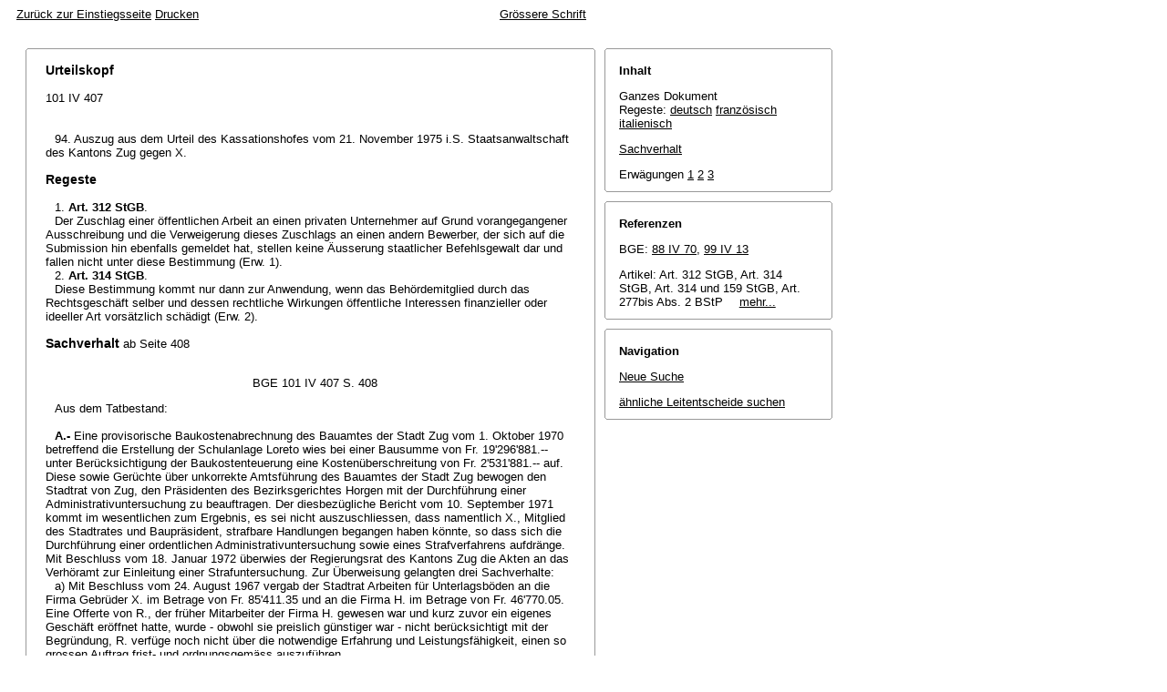

--- FILE ---
content_type: text/html; charset=iso-8859-1
request_url: http://relevancy.bger.ch/php/clir/http/index.php?lang=de&type=show_document&highlight_docid=atf://101-IV-407:de
body_size: 26043
content:



   
   

<!DOCTYPE html
    PUBLIC "-//W3C//DTD XHTML 1.0 Transitional//EN"
    "http://www.w3.org/TR/xhtml1/DTD/xhtml1-transitional.dtd">
<html lang="de">
   <head>
      <title>101 IV 407</title>
      <meta http-equiv="content-type" content="text/html; charset=iso-8859-1" />
      <meta http-equiv="Content-Script-Type" content="text/javascript" />
      <meta http-equiv="Content-Style-Type" content="text/css" />
      <meta name="robots" content="nofollow,noarchive" />
              <link rel="stylesheet" href="/php/clir/http/css/master.css" type="text/css" /><!-- do not add a attribute 'title' here, as Firefox will stop working for media print! -->
            <link rel="stylesheet" href="/php/clir/http/css/print.css" type="text/css" media="print" />
      <!--[if IE 6]><link href="/php/clir/http/css/ie_win_pos_abs.css" rel="stylesheet" type="text/css" media="screen"><![endif]-->
      <link rel="shortcut icon" href="/php/clir/http/img/favicon.png"/>
      <script type="text/javascript" src="/php/clir/http/javascript/eit.js"></script>
   </head>

   <body>
	  <div class="eit">

      <div id="ns4_info" class="warning_msg">
         Wichtiger Hinweis:
         <br/>
         Diese Website wird in &auml;lteren Versionen von Netscape ohne graphische Elemente dargestellt. Die Funktionalit&auml;t der Website ist aber trotzdem gew&auml;hrleistet. Wenn Sie diese Website regelm&auml;ssig benutzen, empfehlen wir Ihnen, auf Ihrem Computer einen aktuellen Browser zu installieren.
      </div>

      <div class="middle">
         <div align="left" style="float: left">
             <a class="noprint" href="/php/clir/http/start_de.html" title="Zur&uuml;ck zur Einstiegsseite">Zur&uuml;ck zur Einstiegsseite</a>
            <a class="noprint" href="/php/clir/http/index.php?lang=de&type=show_document&highlight_docid=atf://101-IV-407:de&print=yes" target="_blank">Drucken</a>
         </div>
         <div align="right">
                           <a class="noprint" href="/php/clir/http/index.php?highlight_docid=atf%3A%2F%2F101-IV-407%3Ade&amp;lang=de&amp;type=show_document&amp;zoom=YES&amp;" title="Grössere Schrift">Grössere Schrift</a>
                     </div>
      </div>  


 
<div class="main">
   <div class="left">
      &nbsp;
   </div>
   <div class="middle">

      
                  
<div id="highlight_content" class="box">
   <div class="box_top_line"></div>
   <div class="box_top_2ndline"></div>
   <div class="content">
      
  <a name="idp290480"></a><div class="big bold">Urteilskopf</div>
<br>101 IV 407<br><br><br><div class="paraatf">94. Auszug aus dem Urteil des Kassationshofes vom 21. November 1975 i.S. Staatsanwaltschaft des Kantons Zug gegen X.</div>
<div class="paraatf"></div>
  <a name="idp291728"></a><br><div id="regeste" lang="de">
<div class="big bold">Regeste</div>
<br><div class="paraatf">1. <span class="artref">Art. 312 StGB</span>.  <div class="paratf">Der Zuschlag einer öffentlichen Arbeit an einen privaten Unternehmer auf Grund vorangegangener Ausschreibung und die Verweigerung dieses Zuschlags an einen andern Bewerber, der sich auf die Submission hin ebenfalls gemeldet hat, stellen keine Äusserung staatlicher Befehlsgewalt dar und fallen nicht unter diese Bestimmung (Erw. 1). </div>
<div class="paratf">2. <span class="artref">Art. 314 StGB</span>. </div>
<div class="paratf">Diese Bestimmung kommt nur dann zur Anwendung, wenn das Behördemitglied durch das Rechtsgeschäft selber und dessen rechtliche Wirkungen öffentliche Interessen finanzieller oder ideeller Art vorsätzlich schädigt (Erw. 2). </div>
</div>
</div>
  <a name="idp298752"></a>
  <a name="idp305456"></a>
  <br><div>
<a name="idp311872"></a><span class="big bold" id="sachverhalt">Sachverhalt</span> <span class="small">ab Seite 408</span>
</div>
<br><div class="paraatf">
    <a name="page408"></a><div class="center pagebreak">BGE 101 IV 407 S. 408</div>
   </div>
<div class="paraatf">Aus dem Tatbestand:</div>
<br><div class="paraatf">
    <a name="idp313920"></a><span class="bold">A.- </span>Eine provisorische Baukostenabrechnung des Bauamtes der Stadt Zug vom 1. Oktober 1970 betreffend die Erstellung der Schulanlage Loreto wies bei einer Bausumme von Fr. 19'296'881.-- unter Berücksichtigung der Baukostenteuerung eine Kostenüberschreitung von Fr. 2'531'881.-- auf. Diese sowie Gerüchte über unkorrekte Amtsführung des Bauamtes der Stadt Zug bewogen den Stadtrat von Zug, den Präsidenten des Bezirksgerichtes Horgen mit der Durchführung einer Administrativuntersuchung zu beauftragen. Der diesbezügliche Bericht vom 10. September 1971 kommt im wesentlichen zum Ergebnis, es sei nicht auszuschliessen, dass namentlich X., Mitglied des Stadtrates und Baupräsident, strafbare Handlungen begangen haben könnte, so dass sich die Durchführung einer ordentlichen Administrativuntersuchung sowie eines Strafverfahrens aufdränge. Mit Beschluss vom 18. Januar 1972 überwies der Regierungsrat des Kantons Zug die Akten an das Verhöramt zur Einleitung einer Strafuntersuchung. Zur Überweisung gelangten drei Sachverhalte:</div>
<div class="paraatf">a) Mit Beschluss vom 24. August 1967 vergab der Stadtrat Arbeiten für Unterlagsböden an die Firma Gebrüder X. im Betrage von Fr. 85'411.35 und an die Firma H. im Betrage von Fr. 46'770.05. Eine Offerte von R., der früher Mitarbeiter der Firma H. gewesen war und kurz zuvor ein eigenes Geschäft eröffnet hatte, wurde - obwohl sie preislich günstiger war - nicht berücksichtigt mit der Begründung, R. verfüge noch nicht über die notwendige Erfahrung und Leistungsfähigkeit, einen so grossen Auftrag frist- und ordnungsgemäss auszuführen.<a name="page409"></a><div class="center pagebreak">BGE 101 IV 407 S. 409</div>
   </div>
<div class="paraatf">X., Teilhaber der Firma Gebrüder X., stellte den Antrag und nahm an der Beratung, jedoch nicht an der Abstimmung teil.</div>
<div class="paraatf">b) Die Arbeiten und Lieferungen für WC- und Garderoben-Trennwände wurden der Submission unterstellt. Bei der Offertstellung hatte die Firma Gebr. X. als einzige das von der Firma S. AG. vertriebene System in keramischem Material  (System Waprotect) offeriert. Die Kalkulation der Offerte der Gebr. X. erfolgte durch die S. AG.</div>
<div class="paraatf">X. setzte sich dann mit der Firma S. AG. in Verbindung und holte deren Bereitschaft ein, den Auftrag zu den von der Firma Gebr. X. offerierten Preisen zu übernehmen. Da das System Waprotect am besten geeignet war, wurde in die Offertstellung statt Gebr. X. die Firma S. AG. eingetragen, und diese erhielt in der Folge den Auftrag, ohne dass eine neue Submission durchgeführt wurde.</div>
<div class="paraatf">c) Für den Bau der Schwimmhalle wurden die Plattenarbeiten zur Submission ausgeschrieben. An dieser beteiligten sich 6 Firmen, darunter die Firma Gebr. X. Mit Beschluss vom 18. Juni 1968 vergab der Stadtrat von Zug die Plattenarbeiten im Schwimmbad an die Firma Gebr. X. mit der Begründung diese habe als einzige für die notwendige Massgenauigkeit garantiert. Auch diese Beschlussfassung des Stadtrates über die Vergabe von Arbeiten, für die die Firma Gebr. X. eingegeben hatte, erfolgte in Anwesenheit von X., der den entsprechenden Beschluss auch vorbereitet hatte. Er wurde verdächtigt, die Submissionsunterlagen solange bei sich zur Umarbeitung behalten zu haben, um seine Firma gegenüber der Konkurrenz zu bevorzugen.</div>
<br><div class="paraatf">
    <a name="idp324112"></a><span class="bold">B.- </span>Am 28. Dezember 1973 sprach das Strafgericht des Kantons Zug X. im Falle der Vergebung der WC-Trennwände des Amtsmissbrauches schuldig und bestrafte ihn mit 10 Tagen Gefängnis unter Gewährung des bedingten Strafvollzuges. Im übrigen sprach es ihn frei.</div>
<div class="paraatf">Eine hiegegen eingereichte Berufung der Staatsanwaltschaft hat das Strafobergericht des Kantons Zug am 3. Dezember 1974 abgewiesen, eine Anschlussberufung von X. hingegen gutgeheissen und diesen gänzlich freigesprochen.</div>
<br><div class="paraatf">
    <a name="idp326576"></a><span class="bold">C.- </span>Die Staatsanwaltschaft des Kantons Zug führt Nichtigkeitsbeschwerde. Sie beantragt Aufhebung des Obergerichtsurteils und Rückweisung der Sache an die Vorinstanz zu neuer Beurteilung.<a name="page410"></a><div class="center pagebreak">BGE 101 IV 407 S. 410</div>
   </div>
<br><div class="paraatf">
    <a name="idp328864"></a><span class="bold">D.- </span>X. beantragt Abweisung der Beschwerde.</div>
  <br><div>
<a name="idp329872"></a><span class="big bold" id="erwaegungen">Erwägungen</span>
</div>
<br><div class="paraatf">Aus den Erwägungen:</div>
<br><div class="paraatf">
    <a name="idp330832"></a><span class="bold" id="consideration_1.">1. </span>Der Stadtrat von Zug hat die oben sub A erwähnten Arbeiten vergeben. In den Fällen a und c, in denen Arbeiten auch der Firma Gebr. X. zugeschlagen wurden, wirkte der Beschwerdegegner bei Vorbereitung, Antragstellung und Beratung des Stadtrates mit, enthielt sich aber wegen Ausstandes der Stimmabgabe; im Falle b, wo kein Zuschlag an seine Firma erfolgte, nahm er auch an der Abstimmung teil.</div>
<div class="paraatf">a) Die kantonalen Gerichte haben diese Sachverhalte zunächst unter dem Gesichtspunkte des Amtsmissbrauchs gewertet.</div>
<div class="paraatf">Dieses Delikts im Sinne von <span class="artref">Art. 312 StGB</span> machen sich Mitglieder einer Behörde oder Beamte schuldig, die ihre Amtsgewalt missbrauchen, um sich oder einem andern einen unrechtmässigen Vorteil zu verschaffen oder einem andern einen Nachteil zuzufügen. <span class="artref">Art. 312 StGB</span> erfasst also nicht jede Amtspflichtverletzung, auch nicht die Verletzung von Ausstandsvorschriften für sich allein genommen. Er setzt vielmehr voraus, dass der Täter seine Amtsgewalt in der gesetzlich genannten Absicht missbraucht, d.h. dass er von der ihm von Amtes wegen zustehenden hoheitlichen Gewalt Gebrauch mache, dass er kraft hoheitlicher Gewalt verfüge oder zwinge, wo es nicht geschehen dürfte (<span class="bgeref_err">BGE 76 IV 285</span> E. 1; <a class="bgeref_id" href="/php/clir/http/index.php?lang=de&amp;type=show_document&amp;page=1&amp;from_date=&amp;to_date=&amp;from_year=1954&amp;to_year=2023&amp;sort=relevance&amp;insertion_date=&amp;from_date_push=&amp;top_subcollection_clir=bge&amp;query_words=&amp;part=all&amp;de_fr=&amp;de_it=&amp;fr_de=&amp;fr_it=&amp;it_de=&amp;it_fr=&amp;orig=&amp;translation=&amp;rank=0&amp;highlight_docid=atf%3A%2F%2F88-IV-69%3Ade&amp;number_of_ranks=0&amp;azaclir=clir#page70">BGE 88 IV 70</a>, <a class="bgeref_id" href="/php/clir/http/index.php?lang=de&amp;type=show_document&amp;page=1&amp;from_date=&amp;to_date=&amp;from_year=1954&amp;to_year=2023&amp;sort=relevance&amp;insertion_date=&amp;from_date_push=&amp;top_subcollection_clir=bge&amp;query_words=&amp;part=all&amp;de_fr=&amp;de_it=&amp;fr_de=&amp;fr_it=&amp;it_de=&amp;it_fr=&amp;orig=&amp;translation=&amp;rank=0&amp;highlight_docid=atf%3A%2F%2F99-IV-13%3Ade&amp;number_of_ranks=0&amp;azaclir=clir#page13">BGE 99 IV 13</a> ff.).</div>
<div class="paraatf">b) Die kantonalen Gerichte gehen davon aus, dass der Zuschlag von öffentlichen Arbeiten im Submissionsverfahren und die damit verbundene Ablehnung der Bewerbung anderer Konkurrenten eine Verfügung und damit Anwendung der Amtsgewalt darstelle.</div>
<div class="paraatf">Die Beschlussfassung des Stadtrates über Zuschlag der ausgeschriebenen Arbeiten ist zwar Verwaltungstätigkeit im weitesten Sinne. Sie ist aber nicht Ausübung staatlicher Hoheitsgewalt gegenüber den Bewerbern. Durch den Zuschlag wandte der Stadtrat nicht Amtsgewalt gegen die Bewerber an. Weder verfügte noch zwang er kraft staatlicher Hoheit. Vielmehr hat er durch den Zuschlag die Offerten der einen Bewerber auf Abschluss eines privatrechtlichen Geschäftes (Werkvertrag) angenommen und die Offerten anderer Bewerber abgelehnt.<a name="page411"></a><div class="center pagebreak">BGE 101 IV 407 S. 411</div>
   </div>
<div class="paraatf">Aus dem gleichen Grund kann das Bundesgericht nicht auf staatsrechtliche Beschwerden eintreten, die sich gegen den Zuschlag öffentlicher Arbeiten im Submissionsverfahren richten (<span class="bgeref_err">BGE 60 I 369</span>; unveröffentlichtes Urteil der staatsrechtlichen Abteilung vom 6. November 1968 i.S. Canonica c. Balemi).</div>
<div class="paraatf">Somit liegt im Zuschlag einer öffentlichen Arbeit an einen privaten Unternehmer auf Grund vorangegangener Ausschreibung (Submission) und die Verweigerung dieses Zuschlags an einen andern Bewerber, der sich auf die Ausschreibung hin ebenfalls gemeldet hatte, keine Äusserung staatlicher Befehlsgewalt, sondern lediglich der Abschluss eines privatrechtlichen Vertrages (Werkvertrages) mit dem angenommenen Bewerber und die Ablehnung der entsprechenden Angebote der übrigen Eingabesteller. <span class="artref">Art. 312 StGB</span> ist daher nicht anwendbar. Schon aus diesem Grunde ist die Beschwerde abzuweisen. Ob der Freispruch von der Anklage des Amtsmissbrauchs auch aus den Gründen erfolgen kann, welche die Vorinstanz ihrem Urteil zugrunde legte, kann damit offen bleiben.</div>
<br><div class="paraatf">
    <a name="idp350256"></a><span class="bold" id="consideration_2.">2. </span>Die Beschwerdeführerin macht geltend, die Vorinstanz habe <span class="artref">Art. 312 StGB</span> falsch ausgelegt. In keiner Weise behauptet sie, auch nicht mit bloss subsidiärer Begründung, der Beschwerdegegner hätte nach <span class="artref">Art. 314 oder <artref id="CH/311.0/159" type="start"/>Art. 159 StGB</span><artref id="CH/311.0/314" type="end"/> verurteilt werden müssen. Doch schliesst der Antrag auf Rückweisung zur Neubeurteilung eine solche Qualifikation nicht aus. Diese ist eine Frage des Bundesrechts, über welche das Bundesgericht frei erkennt (<span class="artref">Art. 277bis Abs. 2 BStP</span>). Die Anwendbarkeit der <span class="artref"><artref id="CH/311.0/314" type="start"/>Art. 314 und 159 StGB</span><artref id="CH/311.0/159" type="end"/> ist daher zu prüfen.</div>
<div class="paraatf">Der ungetreuen Amtsführung macht sich schuldig, wer als Mitglied einer Behörde oder als Beamter, die bei einem Rechtsgeschäft von ihm zu wahrenden öffentlichen Interessen schädigt, um sich oder einem andern einen unrechtmässigen Vorteil zu verschaffen.</div>
<div class="paraatf">Danach genügt nicht, dass das Behördemitglied oder der Beamte anlässlich von Verhandlungen und des Abschlusses des Rechtsgeschäftes sich ungebührlich verhält und so das Ansehen des Gemeinwesens schädigt, indem beispielsweise Ausstandsvorschriften nicht eingehalten werden. Vielmehr müssen gerade durch das Rechtsgeschäft selber und dessen rechtliche Wirkungen öffentliche Interessen geschädigt werden, wie sich aus der sinngemässen Auslegung der Vorschrift und dem französischen und italienischen Text des Gesetzes ergibt ("dans un <a name="page412"></a><div class="center pagebreak">BGE 101 IV 407 S. 412</div>acte juridique"; "in un negozio giuridico"). Nur dann handeln Behördemitglieder oder Beamte "ungetreu". Das öffentliche Interesse kann finanzieller oder ideeller Art sein. Dem Ermessen der zuständigen Behördemitglieder und Beamten ist in Ausübung ihrer Tätigkeit, im Rahmen der für sie bestehenden Vorschriften, ein angemessener Spielraum zu lassen. Sie können vor der Wahl verschiedener Möglichkeiten stehen, bei denen Vorteile und Nachteile gegeneinander abzuwägen sind. Bei der Vergebung von öffentlichen Arbeiten sind beispielsweise nicht nur der von den Bewerbern veranschlagte Preis zu berücksichtigen, sondern auch die Gewähr, welche die Bewerber für eine gute und fristgerechte Ausführung bieten. Nur wenn das den Behördemitgliedern und Beamten zustehende Ermessen offensichtlich überschritten ist, wird der Strafrichter wegen Schädigung der öffentlichen Interessen einschreiten. Die Schädigung privater Interessen genügt nach <span class="artref">Art. 314 StGB</span> nicht.</div>
<div class="paraatf">Erforderlich ist sodann, dass die öffentlichen Interessen vorsätzlich verletzt werden.</div>
<br><div class="paraatf">
    <a name="idp368496"></a><span class="bold" id="consideration_3.">3. </span>Die Arbeiten für Unterlagsböden wurden an die Firmen Gebr. X. und H. vergeben und nicht an R. obwohl dessen Offerte um rund Fr. 8'000.-- bzw. um rund Fr. 6'400.-- tiefer lag als jene der beiden andern Firmen.</div>
<div class="paraatf">a) Eine Bestrafung wegen ungetreuer Amtsführung (<span class="artref">Art. 314 StGB</span>) würde nach den genannten Grundsätzen voraussetzen, dass Behördemitglieder oder Beamte im Verlaufe des Submissionsverfahrens die von ihnen zu wahrenden öffentlichen Interessen geschädigt haben. Private Interessen werden dabei nicht berührt. Die Schädigung der Interessen von Mitbewerbern scheiden also aus, einerseits weil sie nicht öffentliche sind, anderseits weil der Beschwerdegegner sie nicht zu wahren hatte. Als Stadtrat hatte der Beschwerdegegner die öffentlichen und ideellen Interessen der Stadt Zug zu wahren, die ihm als Stadtrat anvertraut waren. In erster Linie ging es hier um finanzielle Interessen der öffentlichen Hand, da gerade die Überschreitung des Voranschlages der Bauarbeiten Anlass zur administrativen Untersuchung und zum Strafverfahren gab. Eine Verletzung öffentlicher ideeller Interessen durch Vertragsabschluss wird nicht namhaft gemacht.</div>
<div class="paraatf">b) Was die finanziellen Interessen anbelangt, hält die Vorinstanz den Nachweis einer Schädigung des Gemeinwesens <a name="page413"></a><div class="center pagebreak">BGE 101 IV 407 S. 413</div>durch Ablehnung der Offerte R. als nicht erbracht. Die Beschwerdeführerin selbst führt aus, es habe sich gezeigt, dass die Arbeiten abweichend von der ursprünglichen Planung und Offertstellung ausgeführt werden mussten, wofür im Verlaufe der Bauarbeiten neue vertragliche Abmachungen nötig gewesen seien, bei denen der Unternehmer naturgemäss die günstigere Stellung habe. Es sei nicht auszuschliessen, dass hiefür R. höhere Einheitspreise eingehandelt hätte und dass dessen Rechnung schliesslich höher ausgefallen wäre als jene der Firmen H. und Gebr. X. Damit entfällt der Schadensnachweis.</div>
<div class="paraatf">c) Die Offerte der Firma R. wurde abgelehnt, weil der Beschwerdegegner angab, R. verfüge noch über zu wenig Erfahrung und er sei infolge geringen Personalbestandes nicht in der Lage, rechtzeitige und ordnungsgemässe Erfüllung eines grösseren Auftrages zu gewährleisten. Diese Auskunft war nach Feststellung der Vorinstanz zwar unrichtig und wurde fahrlässig abgegeben. Doch handelte der Beschwerdegegner nicht vorsätzlich; denn er vertraute auf unzureichende Information. Geht man aber nach <span class="artref">Art. 19 StGB</span> von der Wahrheit dieser falschen Information aus, ist auch der Vorwurf vorsätzlicher Schädigung unbegründet. Denn in diesem Falle hätte der Beschwerdegegner dem Stadtrat mit Recht beantragt, die Arbeiten nicht an R. zu vergeben. Die Risiken einer nicht rechtzeitigen und nicht ordnungsgemässen Ausführung hätten die Annahme einer etwas kostspieligeren Offerte vollauf gerechtfertigt. Damit scheidet aber auch die Möglichkeit aus, der Beschwerdegegner hätte in Kauf nehmen können, dass durch die Ausschaltung des Konkurrenten R. der Stadt ein finanzieller Schaden hätte erwachsen können. Dieser Annahme standen die genannten Risiken gegenüber, welche nicht eingegangen werden mussten.</div>
<div class="paraatf">d) Fehlt es demnach in diesem Punkt an einer vorsätzlichen Schädigung des Vermögens der Stadt Zug oder anderer öffentlicher Interessen, dann sind die Tatbestandsmerkmale der ungetreuen Geschäftsführung im Sinne von <span class="artref">Art. 159 StGB</span> bzw. der ungetreuen Amtsführung (<span class="artref">Art. 314 StGB</span>) nicht erfüllt.</div>
 
   </div>
   <div class="box_bottom_2ndline"></div>
   <div class="box_bottom_line"></div>
</div>
       
   </div>
   <div class="right">
   
                
                           


<div id="highlight_boxes">
   <div id="highlight_index" class="box">
      <div class="box_top_line"></div>
      <div class="box_top_2ndline"></div>
      <div class="content">
         <h3 class="bold small">
            Inhalt
         </h3>
         <p>
                           Ganzes Dokument
                        <br/>
            Regeste:
                           <a href="/php/clir/http/index.php?lang=de&amp;type=show_document&amp;page=1&amp;from_date=&amp;to_date=&amp;from_year=1954&amp;to_year=2023&amp;sort=relevance&amp;insertion_date=&amp;from_date_push=&amp;top_subcollection_clir=bge&amp;query_words=&amp;part=all&amp;de_fr=&amp;de_it=&amp;fr_de=&amp;fr_it=&amp;it_de=&amp;it_fr=&amp;orig=&amp;translation=&amp;rank=0&amp;highlight_docid=atf%3A%2F%2F101-IV-407%3Ade%3Aregeste&amp;number_of_ranks=0&amp;azaclir=clir">deutsch</a>
                                       <a href="/php/clir/http/index.php?lang=de&amp;type=show_document&amp;page=1&amp;from_date=&amp;to_date=&amp;from_year=1954&amp;to_year=2023&amp;sort=relevance&amp;insertion_date=&amp;from_date_push=&amp;top_subcollection_clir=bge&amp;query_words=&amp;part=all&amp;de_fr=&amp;de_it=&amp;fr_de=&amp;fr_it=&amp;it_de=&amp;it_fr=&amp;orig=&amp;translation=&amp;rank=0&amp;highlight_docid=atf%3A%2F%2F101-IV-407%3Afr%3Aregeste&amp;number_of_ranks=0&amp;azaclir=clir">franz&ouml;sisch</a>
                                       <a href="/php/clir/http/index.php?lang=de&amp;type=show_document&amp;page=1&amp;from_date=&amp;to_date=&amp;from_year=1954&amp;to_year=2023&amp;sort=relevance&amp;insertion_date=&amp;from_date_push=&amp;top_subcollection_clir=bge&amp;query_words=&amp;part=all&amp;de_fr=&amp;de_it=&amp;fr_de=&amp;fr_it=&amp;it_de=&amp;it_fr=&amp;orig=&amp;translation=&amp;rank=0&amp;highlight_docid=atf%3A%2F%2F101-IV-407%3Ait%3Aregeste&amp;number_of_ranks=0&amp;azaclir=clir">italienisch</a>
                     </p>

                           <p>
               <a href="#idp311872">Sachverhalt</a> 
         </p>
         
                           <p>
            Erwägungen
                           <a href="#idp330832">1</a>
                           <a href="#idp350256">2</a>
                           <a href="#idp368496">3</a>
                     </p>
         
                  
      </div>
      <div class="box_bottom_2ndline"></div>
      <div class="box_bottom_line"></div>
   </div>



               
      <div id="highlight_references" class="box">
      <div class="box_top_line"></div>
      <div class="box_top_2ndline"></div>
      <div class="content">
         <h3 class="bold small">
            Referenzen
         </h3>
                  <p>
            BGE:
                                                                                                         <a href="/php/clir/http/index.php?lang=de&amp;type=show_document&amp;page=1&amp;from_date=&amp;to_date=&amp;from_year=1954&amp;to_year=2023&amp;sort=relevance&amp;insertion_date=&amp;from_date_push=&amp;top_subcollection_clir=bge&amp;query_words=&amp;part=all&amp;de_fr=&amp;de_it=&amp;fr_de=&amp;fr_it=&amp;it_de=&amp;it_fr=&amp;orig=&amp;translation=&amp;rank=0&amp;highlight_docid=atf%3A%2F%2F88-IV-69%3Ade&amp;number_of_ranks=0&amp;azaclir=clir#page70">88&nbsp;IV&nbsp;70</a>,
                                                                                                            <a href="/php/clir/http/index.php?lang=de&amp;type=show_document&amp;page=1&amp;from_date=&amp;to_date=&amp;from_year=1954&amp;to_year=2023&amp;sort=relevance&amp;insertion_date=&amp;from_date_push=&amp;top_subcollection_clir=bge&amp;query_words=&amp;part=all&amp;de_fr=&amp;de_it=&amp;fr_de=&amp;fr_it=&amp;it_de=&amp;it_fr=&amp;orig=&amp;translation=&amp;rank=0&amp;highlight_docid=atf%3A%2F%2F99-IV-13%3Ade&amp;number_of_ranks=0&amp;azaclir=clir#page13">99&nbsp;IV&nbsp;13</a>
                                    </p>
                           <p>
            Artikel:
                                          Art. 312 StGB,
                                          Art. 314 StGB,
                                          <artref id="CH/311.0/314" type="start"/>Art. 314 und 159 StGB<artref id="CH/311.0/314" type="end"/>,
                                          Art. 277bis Abs. 2 BStP<span id="more_artref" class="more"> <a href="#" onclick="document.getElementById('hidden_artref').style.display='inline'; document.getElementById('more_artref').style.display='none'; return false;">mehr...</a> </span> <span id="hidden_artref" style="display:none">,
                                          Art. 19 StGB</span>
                     </p>
               </div>
      <div class="box_bottom_2ndline"></div>
      <div class="box_bottom_line"></div>
   </div>
   


   <div id="highlight_navigation" class="box">
      <div class="box_top_line"></div>
      <div class="box_top_2ndline"></div>
      <div class="content">
         <h3 class="bold small">
            Navigation
         </h3>
         <p>
            <a href="/php/clir/http/index.php?lang=de&amp;type=simple_query"
               title="">Neue Suche</a>
         </p>
                  <p>
            <a href="/php/clir/http/index.php?lang=de&amp;type=simple_similar_documents&amp;from_date=&amp;to_date=&amp;from_year=1954&amp;to_year=2023&amp;sort=relevance&amp;insertion_date=&amp;from_date_push=&amp;top_subcollection_clir=bge&amp;docid=atf%3A%2F%2F101-IV-407&amp;azaclir=clir">&auml;hnliche Leitentscheide suchen</a>
         </p>
      </div>
      <div class="box_bottom_2ndline"></div>
      <div class="box_bottom_line"></div>
   </div>
</div>
               
   </div>
</div>
<div class="bottom">
   <div class="left">
      &nbsp;
   </div>
   <div class="middle">
      &nbsp;
   </div>
   <div class="right">
            <a class="noprint" href="/php/clir/http/index.php?lang=de&type=show_document&highlight_docid=atf://101-IV-407:de&print=yes" target="_blank">Drucken</a>
      <a class="noprint" href="#">nach oben</a>
   </div>
</div>

    </div>
   </body>
</html>
